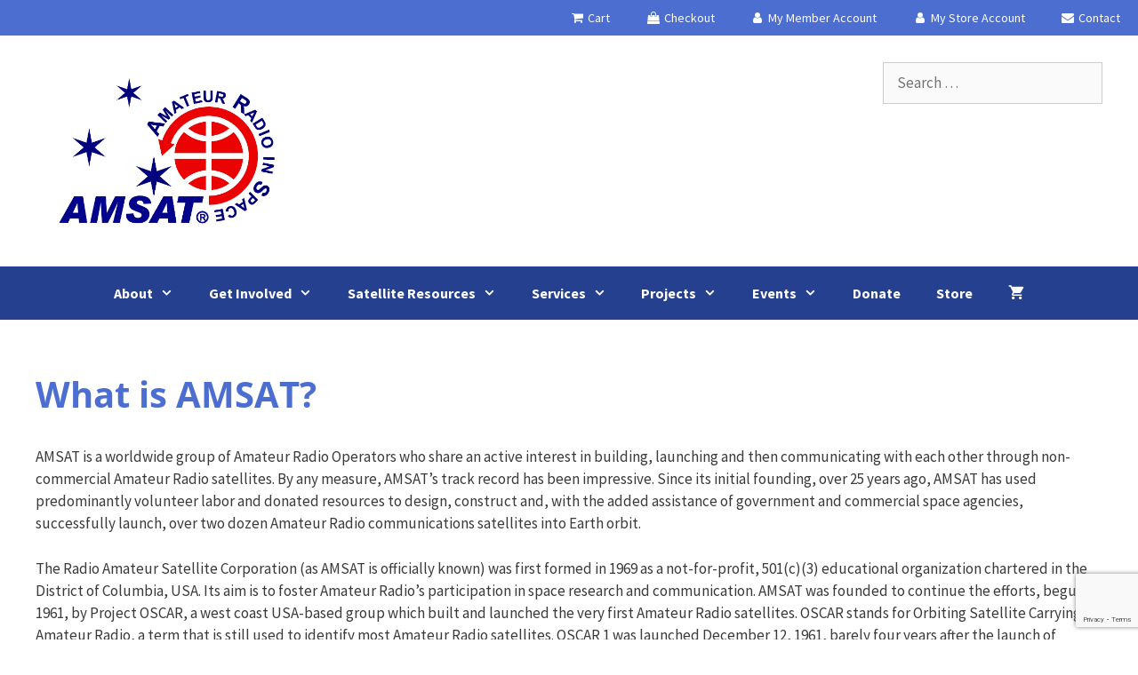

--- FILE ---
content_type: text/html; charset=utf-8
request_url: https://www.google.com/recaptcha/api2/anchor?ar=1&k=6Lek_rgUAAAAAE90fv2EHREQSukrpCsgHNUko5OA&co=aHR0cHM6Ly93d3cuYW1zYXQub3JnOjQ0Mw..&hl=en&v=PoyoqOPhxBO7pBk68S4YbpHZ&size=invisible&anchor-ms=20000&execute-ms=30000&cb=8ij0j7nbs6a7
body_size: 48790
content:
<!DOCTYPE HTML><html dir="ltr" lang="en"><head><meta http-equiv="Content-Type" content="text/html; charset=UTF-8">
<meta http-equiv="X-UA-Compatible" content="IE=edge">
<title>reCAPTCHA</title>
<style type="text/css">
/* cyrillic-ext */
@font-face {
  font-family: 'Roboto';
  font-style: normal;
  font-weight: 400;
  font-stretch: 100%;
  src: url(//fonts.gstatic.com/s/roboto/v48/KFO7CnqEu92Fr1ME7kSn66aGLdTylUAMa3GUBHMdazTgWw.woff2) format('woff2');
  unicode-range: U+0460-052F, U+1C80-1C8A, U+20B4, U+2DE0-2DFF, U+A640-A69F, U+FE2E-FE2F;
}
/* cyrillic */
@font-face {
  font-family: 'Roboto';
  font-style: normal;
  font-weight: 400;
  font-stretch: 100%;
  src: url(//fonts.gstatic.com/s/roboto/v48/KFO7CnqEu92Fr1ME7kSn66aGLdTylUAMa3iUBHMdazTgWw.woff2) format('woff2');
  unicode-range: U+0301, U+0400-045F, U+0490-0491, U+04B0-04B1, U+2116;
}
/* greek-ext */
@font-face {
  font-family: 'Roboto';
  font-style: normal;
  font-weight: 400;
  font-stretch: 100%;
  src: url(//fonts.gstatic.com/s/roboto/v48/KFO7CnqEu92Fr1ME7kSn66aGLdTylUAMa3CUBHMdazTgWw.woff2) format('woff2');
  unicode-range: U+1F00-1FFF;
}
/* greek */
@font-face {
  font-family: 'Roboto';
  font-style: normal;
  font-weight: 400;
  font-stretch: 100%;
  src: url(//fonts.gstatic.com/s/roboto/v48/KFO7CnqEu92Fr1ME7kSn66aGLdTylUAMa3-UBHMdazTgWw.woff2) format('woff2');
  unicode-range: U+0370-0377, U+037A-037F, U+0384-038A, U+038C, U+038E-03A1, U+03A3-03FF;
}
/* math */
@font-face {
  font-family: 'Roboto';
  font-style: normal;
  font-weight: 400;
  font-stretch: 100%;
  src: url(//fonts.gstatic.com/s/roboto/v48/KFO7CnqEu92Fr1ME7kSn66aGLdTylUAMawCUBHMdazTgWw.woff2) format('woff2');
  unicode-range: U+0302-0303, U+0305, U+0307-0308, U+0310, U+0312, U+0315, U+031A, U+0326-0327, U+032C, U+032F-0330, U+0332-0333, U+0338, U+033A, U+0346, U+034D, U+0391-03A1, U+03A3-03A9, U+03B1-03C9, U+03D1, U+03D5-03D6, U+03F0-03F1, U+03F4-03F5, U+2016-2017, U+2034-2038, U+203C, U+2040, U+2043, U+2047, U+2050, U+2057, U+205F, U+2070-2071, U+2074-208E, U+2090-209C, U+20D0-20DC, U+20E1, U+20E5-20EF, U+2100-2112, U+2114-2115, U+2117-2121, U+2123-214F, U+2190, U+2192, U+2194-21AE, U+21B0-21E5, U+21F1-21F2, U+21F4-2211, U+2213-2214, U+2216-22FF, U+2308-230B, U+2310, U+2319, U+231C-2321, U+2336-237A, U+237C, U+2395, U+239B-23B7, U+23D0, U+23DC-23E1, U+2474-2475, U+25AF, U+25B3, U+25B7, U+25BD, U+25C1, U+25CA, U+25CC, U+25FB, U+266D-266F, U+27C0-27FF, U+2900-2AFF, U+2B0E-2B11, U+2B30-2B4C, U+2BFE, U+3030, U+FF5B, U+FF5D, U+1D400-1D7FF, U+1EE00-1EEFF;
}
/* symbols */
@font-face {
  font-family: 'Roboto';
  font-style: normal;
  font-weight: 400;
  font-stretch: 100%;
  src: url(//fonts.gstatic.com/s/roboto/v48/KFO7CnqEu92Fr1ME7kSn66aGLdTylUAMaxKUBHMdazTgWw.woff2) format('woff2');
  unicode-range: U+0001-000C, U+000E-001F, U+007F-009F, U+20DD-20E0, U+20E2-20E4, U+2150-218F, U+2190, U+2192, U+2194-2199, U+21AF, U+21E6-21F0, U+21F3, U+2218-2219, U+2299, U+22C4-22C6, U+2300-243F, U+2440-244A, U+2460-24FF, U+25A0-27BF, U+2800-28FF, U+2921-2922, U+2981, U+29BF, U+29EB, U+2B00-2BFF, U+4DC0-4DFF, U+FFF9-FFFB, U+10140-1018E, U+10190-1019C, U+101A0, U+101D0-101FD, U+102E0-102FB, U+10E60-10E7E, U+1D2C0-1D2D3, U+1D2E0-1D37F, U+1F000-1F0FF, U+1F100-1F1AD, U+1F1E6-1F1FF, U+1F30D-1F30F, U+1F315, U+1F31C, U+1F31E, U+1F320-1F32C, U+1F336, U+1F378, U+1F37D, U+1F382, U+1F393-1F39F, U+1F3A7-1F3A8, U+1F3AC-1F3AF, U+1F3C2, U+1F3C4-1F3C6, U+1F3CA-1F3CE, U+1F3D4-1F3E0, U+1F3ED, U+1F3F1-1F3F3, U+1F3F5-1F3F7, U+1F408, U+1F415, U+1F41F, U+1F426, U+1F43F, U+1F441-1F442, U+1F444, U+1F446-1F449, U+1F44C-1F44E, U+1F453, U+1F46A, U+1F47D, U+1F4A3, U+1F4B0, U+1F4B3, U+1F4B9, U+1F4BB, U+1F4BF, U+1F4C8-1F4CB, U+1F4D6, U+1F4DA, U+1F4DF, U+1F4E3-1F4E6, U+1F4EA-1F4ED, U+1F4F7, U+1F4F9-1F4FB, U+1F4FD-1F4FE, U+1F503, U+1F507-1F50B, U+1F50D, U+1F512-1F513, U+1F53E-1F54A, U+1F54F-1F5FA, U+1F610, U+1F650-1F67F, U+1F687, U+1F68D, U+1F691, U+1F694, U+1F698, U+1F6AD, U+1F6B2, U+1F6B9-1F6BA, U+1F6BC, U+1F6C6-1F6CF, U+1F6D3-1F6D7, U+1F6E0-1F6EA, U+1F6F0-1F6F3, U+1F6F7-1F6FC, U+1F700-1F7FF, U+1F800-1F80B, U+1F810-1F847, U+1F850-1F859, U+1F860-1F887, U+1F890-1F8AD, U+1F8B0-1F8BB, U+1F8C0-1F8C1, U+1F900-1F90B, U+1F93B, U+1F946, U+1F984, U+1F996, U+1F9E9, U+1FA00-1FA6F, U+1FA70-1FA7C, U+1FA80-1FA89, U+1FA8F-1FAC6, U+1FACE-1FADC, U+1FADF-1FAE9, U+1FAF0-1FAF8, U+1FB00-1FBFF;
}
/* vietnamese */
@font-face {
  font-family: 'Roboto';
  font-style: normal;
  font-weight: 400;
  font-stretch: 100%;
  src: url(//fonts.gstatic.com/s/roboto/v48/KFO7CnqEu92Fr1ME7kSn66aGLdTylUAMa3OUBHMdazTgWw.woff2) format('woff2');
  unicode-range: U+0102-0103, U+0110-0111, U+0128-0129, U+0168-0169, U+01A0-01A1, U+01AF-01B0, U+0300-0301, U+0303-0304, U+0308-0309, U+0323, U+0329, U+1EA0-1EF9, U+20AB;
}
/* latin-ext */
@font-face {
  font-family: 'Roboto';
  font-style: normal;
  font-weight: 400;
  font-stretch: 100%;
  src: url(//fonts.gstatic.com/s/roboto/v48/KFO7CnqEu92Fr1ME7kSn66aGLdTylUAMa3KUBHMdazTgWw.woff2) format('woff2');
  unicode-range: U+0100-02BA, U+02BD-02C5, U+02C7-02CC, U+02CE-02D7, U+02DD-02FF, U+0304, U+0308, U+0329, U+1D00-1DBF, U+1E00-1E9F, U+1EF2-1EFF, U+2020, U+20A0-20AB, U+20AD-20C0, U+2113, U+2C60-2C7F, U+A720-A7FF;
}
/* latin */
@font-face {
  font-family: 'Roboto';
  font-style: normal;
  font-weight: 400;
  font-stretch: 100%;
  src: url(//fonts.gstatic.com/s/roboto/v48/KFO7CnqEu92Fr1ME7kSn66aGLdTylUAMa3yUBHMdazQ.woff2) format('woff2');
  unicode-range: U+0000-00FF, U+0131, U+0152-0153, U+02BB-02BC, U+02C6, U+02DA, U+02DC, U+0304, U+0308, U+0329, U+2000-206F, U+20AC, U+2122, U+2191, U+2193, U+2212, U+2215, U+FEFF, U+FFFD;
}
/* cyrillic-ext */
@font-face {
  font-family: 'Roboto';
  font-style: normal;
  font-weight: 500;
  font-stretch: 100%;
  src: url(//fonts.gstatic.com/s/roboto/v48/KFO7CnqEu92Fr1ME7kSn66aGLdTylUAMa3GUBHMdazTgWw.woff2) format('woff2');
  unicode-range: U+0460-052F, U+1C80-1C8A, U+20B4, U+2DE0-2DFF, U+A640-A69F, U+FE2E-FE2F;
}
/* cyrillic */
@font-face {
  font-family: 'Roboto';
  font-style: normal;
  font-weight: 500;
  font-stretch: 100%;
  src: url(//fonts.gstatic.com/s/roboto/v48/KFO7CnqEu92Fr1ME7kSn66aGLdTylUAMa3iUBHMdazTgWw.woff2) format('woff2');
  unicode-range: U+0301, U+0400-045F, U+0490-0491, U+04B0-04B1, U+2116;
}
/* greek-ext */
@font-face {
  font-family: 'Roboto';
  font-style: normal;
  font-weight: 500;
  font-stretch: 100%;
  src: url(//fonts.gstatic.com/s/roboto/v48/KFO7CnqEu92Fr1ME7kSn66aGLdTylUAMa3CUBHMdazTgWw.woff2) format('woff2');
  unicode-range: U+1F00-1FFF;
}
/* greek */
@font-face {
  font-family: 'Roboto';
  font-style: normal;
  font-weight: 500;
  font-stretch: 100%;
  src: url(//fonts.gstatic.com/s/roboto/v48/KFO7CnqEu92Fr1ME7kSn66aGLdTylUAMa3-UBHMdazTgWw.woff2) format('woff2');
  unicode-range: U+0370-0377, U+037A-037F, U+0384-038A, U+038C, U+038E-03A1, U+03A3-03FF;
}
/* math */
@font-face {
  font-family: 'Roboto';
  font-style: normal;
  font-weight: 500;
  font-stretch: 100%;
  src: url(//fonts.gstatic.com/s/roboto/v48/KFO7CnqEu92Fr1ME7kSn66aGLdTylUAMawCUBHMdazTgWw.woff2) format('woff2');
  unicode-range: U+0302-0303, U+0305, U+0307-0308, U+0310, U+0312, U+0315, U+031A, U+0326-0327, U+032C, U+032F-0330, U+0332-0333, U+0338, U+033A, U+0346, U+034D, U+0391-03A1, U+03A3-03A9, U+03B1-03C9, U+03D1, U+03D5-03D6, U+03F0-03F1, U+03F4-03F5, U+2016-2017, U+2034-2038, U+203C, U+2040, U+2043, U+2047, U+2050, U+2057, U+205F, U+2070-2071, U+2074-208E, U+2090-209C, U+20D0-20DC, U+20E1, U+20E5-20EF, U+2100-2112, U+2114-2115, U+2117-2121, U+2123-214F, U+2190, U+2192, U+2194-21AE, U+21B0-21E5, U+21F1-21F2, U+21F4-2211, U+2213-2214, U+2216-22FF, U+2308-230B, U+2310, U+2319, U+231C-2321, U+2336-237A, U+237C, U+2395, U+239B-23B7, U+23D0, U+23DC-23E1, U+2474-2475, U+25AF, U+25B3, U+25B7, U+25BD, U+25C1, U+25CA, U+25CC, U+25FB, U+266D-266F, U+27C0-27FF, U+2900-2AFF, U+2B0E-2B11, U+2B30-2B4C, U+2BFE, U+3030, U+FF5B, U+FF5D, U+1D400-1D7FF, U+1EE00-1EEFF;
}
/* symbols */
@font-face {
  font-family: 'Roboto';
  font-style: normal;
  font-weight: 500;
  font-stretch: 100%;
  src: url(//fonts.gstatic.com/s/roboto/v48/KFO7CnqEu92Fr1ME7kSn66aGLdTylUAMaxKUBHMdazTgWw.woff2) format('woff2');
  unicode-range: U+0001-000C, U+000E-001F, U+007F-009F, U+20DD-20E0, U+20E2-20E4, U+2150-218F, U+2190, U+2192, U+2194-2199, U+21AF, U+21E6-21F0, U+21F3, U+2218-2219, U+2299, U+22C4-22C6, U+2300-243F, U+2440-244A, U+2460-24FF, U+25A0-27BF, U+2800-28FF, U+2921-2922, U+2981, U+29BF, U+29EB, U+2B00-2BFF, U+4DC0-4DFF, U+FFF9-FFFB, U+10140-1018E, U+10190-1019C, U+101A0, U+101D0-101FD, U+102E0-102FB, U+10E60-10E7E, U+1D2C0-1D2D3, U+1D2E0-1D37F, U+1F000-1F0FF, U+1F100-1F1AD, U+1F1E6-1F1FF, U+1F30D-1F30F, U+1F315, U+1F31C, U+1F31E, U+1F320-1F32C, U+1F336, U+1F378, U+1F37D, U+1F382, U+1F393-1F39F, U+1F3A7-1F3A8, U+1F3AC-1F3AF, U+1F3C2, U+1F3C4-1F3C6, U+1F3CA-1F3CE, U+1F3D4-1F3E0, U+1F3ED, U+1F3F1-1F3F3, U+1F3F5-1F3F7, U+1F408, U+1F415, U+1F41F, U+1F426, U+1F43F, U+1F441-1F442, U+1F444, U+1F446-1F449, U+1F44C-1F44E, U+1F453, U+1F46A, U+1F47D, U+1F4A3, U+1F4B0, U+1F4B3, U+1F4B9, U+1F4BB, U+1F4BF, U+1F4C8-1F4CB, U+1F4D6, U+1F4DA, U+1F4DF, U+1F4E3-1F4E6, U+1F4EA-1F4ED, U+1F4F7, U+1F4F9-1F4FB, U+1F4FD-1F4FE, U+1F503, U+1F507-1F50B, U+1F50D, U+1F512-1F513, U+1F53E-1F54A, U+1F54F-1F5FA, U+1F610, U+1F650-1F67F, U+1F687, U+1F68D, U+1F691, U+1F694, U+1F698, U+1F6AD, U+1F6B2, U+1F6B9-1F6BA, U+1F6BC, U+1F6C6-1F6CF, U+1F6D3-1F6D7, U+1F6E0-1F6EA, U+1F6F0-1F6F3, U+1F6F7-1F6FC, U+1F700-1F7FF, U+1F800-1F80B, U+1F810-1F847, U+1F850-1F859, U+1F860-1F887, U+1F890-1F8AD, U+1F8B0-1F8BB, U+1F8C0-1F8C1, U+1F900-1F90B, U+1F93B, U+1F946, U+1F984, U+1F996, U+1F9E9, U+1FA00-1FA6F, U+1FA70-1FA7C, U+1FA80-1FA89, U+1FA8F-1FAC6, U+1FACE-1FADC, U+1FADF-1FAE9, U+1FAF0-1FAF8, U+1FB00-1FBFF;
}
/* vietnamese */
@font-face {
  font-family: 'Roboto';
  font-style: normal;
  font-weight: 500;
  font-stretch: 100%;
  src: url(//fonts.gstatic.com/s/roboto/v48/KFO7CnqEu92Fr1ME7kSn66aGLdTylUAMa3OUBHMdazTgWw.woff2) format('woff2');
  unicode-range: U+0102-0103, U+0110-0111, U+0128-0129, U+0168-0169, U+01A0-01A1, U+01AF-01B0, U+0300-0301, U+0303-0304, U+0308-0309, U+0323, U+0329, U+1EA0-1EF9, U+20AB;
}
/* latin-ext */
@font-face {
  font-family: 'Roboto';
  font-style: normal;
  font-weight: 500;
  font-stretch: 100%;
  src: url(//fonts.gstatic.com/s/roboto/v48/KFO7CnqEu92Fr1ME7kSn66aGLdTylUAMa3KUBHMdazTgWw.woff2) format('woff2');
  unicode-range: U+0100-02BA, U+02BD-02C5, U+02C7-02CC, U+02CE-02D7, U+02DD-02FF, U+0304, U+0308, U+0329, U+1D00-1DBF, U+1E00-1E9F, U+1EF2-1EFF, U+2020, U+20A0-20AB, U+20AD-20C0, U+2113, U+2C60-2C7F, U+A720-A7FF;
}
/* latin */
@font-face {
  font-family: 'Roboto';
  font-style: normal;
  font-weight: 500;
  font-stretch: 100%;
  src: url(//fonts.gstatic.com/s/roboto/v48/KFO7CnqEu92Fr1ME7kSn66aGLdTylUAMa3yUBHMdazQ.woff2) format('woff2');
  unicode-range: U+0000-00FF, U+0131, U+0152-0153, U+02BB-02BC, U+02C6, U+02DA, U+02DC, U+0304, U+0308, U+0329, U+2000-206F, U+20AC, U+2122, U+2191, U+2193, U+2212, U+2215, U+FEFF, U+FFFD;
}
/* cyrillic-ext */
@font-face {
  font-family: 'Roboto';
  font-style: normal;
  font-weight: 900;
  font-stretch: 100%;
  src: url(//fonts.gstatic.com/s/roboto/v48/KFO7CnqEu92Fr1ME7kSn66aGLdTylUAMa3GUBHMdazTgWw.woff2) format('woff2');
  unicode-range: U+0460-052F, U+1C80-1C8A, U+20B4, U+2DE0-2DFF, U+A640-A69F, U+FE2E-FE2F;
}
/* cyrillic */
@font-face {
  font-family: 'Roboto';
  font-style: normal;
  font-weight: 900;
  font-stretch: 100%;
  src: url(//fonts.gstatic.com/s/roboto/v48/KFO7CnqEu92Fr1ME7kSn66aGLdTylUAMa3iUBHMdazTgWw.woff2) format('woff2');
  unicode-range: U+0301, U+0400-045F, U+0490-0491, U+04B0-04B1, U+2116;
}
/* greek-ext */
@font-face {
  font-family: 'Roboto';
  font-style: normal;
  font-weight: 900;
  font-stretch: 100%;
  src: url(//fonts.gstatic.com/s/roboto/v48/KFO7CnqEu92Fr1ME7kSn66aGLdTylUAMa3CUBHMdazTgWw.woff2) format('woff2');
  unicode-range: U+1F00-1FFF;
}
/* greek */
@font-face {
  font-family: 'Roboto';
  font-style: normal;
  font-weight: 900;
  font-stretch: 100%;
  src: url(//fonts.gstatic.com/s/roboto/v48/KFO7CnqEu92Fr1ME7kSn66aGLdTylUAMa3-UBHMdazTgWw.woff2) format('woff2');
  unicode-range: U+0370-0377, U+037A-037F, U+0384-038A, U+038C, U+038E-03A1, U+03A3-03FF;
}
/* math */
@font-face {
  font-family: 'Roboto';
  font-style: normal;
  font-weight: 900;
  font-stretch: 100%;
  src: url(//fonts.gstatic.com/s/roboto/v48/KFO7CnqEu92Fr1ME7kSn66aGLdTylUAMawCUBHMdazTgWw.woff2) format('woff2');
  unicode-range: U+0302-0303, U+0305, U+0307-0308, U+0310, U+0312, U+0315, U+031A, U+0326-0327, U+032C, U+032F-0330, U+0332-0333, U+0338, U+033A, U+0346, U+034D, U+0391-03A1, U+03A3-03A9, U+03B1-03C9, U+03D1, U+03D5-03D6, U+03F0-03F1, U+03F4-03F5, U+2016-2017, U+2034-2038, U+203C, U+2040, U+2043, U+2047, U+2050, U+2057, U+205F, U+2070-2071, U+2074-208E, U+2090-209C, U+20D0-20DC, U+20E1, U+20E5-20EF, U+2100-2112, U+2114-2115, U+2117-2121, U+2123-214F, U+2190, U+2192, U+2194-21AE, U+21B0-21E5, U+21F1-21F2, U+21F4-2211, U+2213-2214, U+2216-22FF, U+2308-230B, U+2310, U+2319, U+231C-2321, U+2336-237A, U+237C, U+2395, U+239B-23B7, U+23D0, U+23DC-23E1, U+2474-2475, U+25AF, U+25B3, U+25B7, U+25BD, U+25C1, U+25CA, U+25CC, U+25FB, U+266D-266F, U+27C0-27FF, U+2900-2AFF, U+2B0E-2B11, U+2B30-2B4C, U+2BFE, U+3030, U+FF5B, U+FF5D, U+1D400-1D7FF, U+1EE00-1EEFF;
}
/* symbols */
@font-face {
  font-family: 'Roboto';
  font-style: normal;
  font-weight: 900;
  font-stretch: 100%;
  src: url(//fonts.gstatic.com/s/roboto/v48/KFO7CnqEu92Fr1ME7kSn66aGLdTylUAMaxKUBHMdazTgWw.woff2) format('woff2');
  unicode-range: U+0001-000C, U+000E-001F, U+007F-009F, U+20DD-20E0, U+20E2-20E4, U+2150-218F, U+2190, U+2192, U+2194-2199, U+21AF, U+21E6-21F0, U+21F3, U+2218-2219, U+2299, U+22C4-22C6, U+2300-243F, U+2440-244A, U+2460-24FF, U+25A0-27BF, U+2800-28FF, U+2921-2922, U+2981, U+29BF, U+29EB, U+2B00-2BFF, U+4DC0-4DFF, U+FFF9-FFFB, U+10140-1018E, U+10190-1019C, U+101A0, U+101D0-101FD, U+102E0-102FB, U+10E60-10E7E, U+1D2C0-1D2D3, U+1D2E0-1D37F, U+1F000-1F0FF, U+1F100-1F1AD, U+1F1E6-1F1FF, U+1F30D-1F30F, U+1F315, U+1F31C, U+1F31E, U+1F320-1F32C, U+1F336, U+1F378, U+1F37D, U+1F382, U+1F393-1F39F, U+1F3A7-1F3A8, U+1F3AC-1F3AF, U+1F3C2, U+1F3C4-1F3C6, U+1F3CA-1F3CE, U+1F3D4-1F3E0, U+1F3ED, U+1F3F1-1F3F3, U+1F3F5-1F3F7, U+1F408, U+1F415, U+1F41F, U+1F426, U+1F43F, U+1F441-1F442, U+1F444, U+1F446-1F449, U+1F44C-1F44E, U+1F453, U+1F46A, U+1F47D, U+1F4A3, U+1F4B0, U+1F4B3, U+1F4B9, U+1F4BB, U+1F4BF, U+1F4C8-1F4CB, U+1F4D6, U+1F4DA, U+1F4DF, U+1F4E3-1F4E6, U+1F4EA-1F4ED, U+1F4F7, U+1F4F9-1F4FB, U+1F4FD-1F4FE, U+1F503, U+1F507-1F50B, U+1F50D, U+1F512-1F513, U+1F53E-1F54A, U+1F54F-1F5FA, U+1F610, U+1F650-1F67F, U+1F687, U+1F68D, U+1F691, U+1F694, U+1F698, U+1F6AD, U+1F6B2, U+1F6B9-1F6BA, U+1F6BC, U+1F6C6-1F6CF, U+1F6D3-1F6D7, U+1F6E0-1F6EA, U+1F6F0-1F6F3, U+1F6F7-1F6FC, U+1F700-1F7FF, U+1F800-1F80B, U+1F810-1F847, U+1F850-1F859, U+1F860-1F887, U+1F890-1F8AD, U+1F8B0-1F8BB, U+1F8C0-1F8C1, U+1F900-1F90B, U+1F93B, U+1F946, U+1F984, U+1F996, U+1F9E9, U+1FA00-1FA6F, U+1FA70-1FA7C, U+1FA80-1FA89, U+1FA8F-1FAC6, U+1FACE-1FADC, U+1FADF-1FAE9, U+1FAF0-1FAF8, U+1FB00-1FBFF;
}
/* vietnamese */
@font-face {
  font-family: 'Roboto';
  font-style: normal;
  font-weight: 900;
  font-stretch: 100%;
  src: url(//fonts.gstatic.com/s/roboto/v48/KFO7CnqEu92Fr1ME7kSn66aGLdTylUAMa3OUBHMdazTgWw.woff2) format('woff2');
  unicode-range: U+0102-0103, U+0110-0111, U+0128-0129, U+0168-0169, U+01A0-01A1, U+01AF-01B0, U+0300-0301, U+0303-0304, U+0308-0309, U+0323, U+0329, U+1EA0-1EF9, U+20AB;
}
/* latin-ext */
@font-face {
  font-family: 'Roboto';
  font-style: normal;
  font-weight: 900;
  font-stretch: 100%;
  src: url(//fonts.gstatic.com/s/roboto/v48/KFO7CnqEu92Fr1ME7kSn66aGLdTylUAMa3KUBHMdazTgWw.woff2) format('woff2');
  unicode-range: U+0100-02BA, U+02BD-02C5, U+02C7-02CC, U+02CE-02D7, U+02DD-02FF, U+0304, U+0308, U+0329, U+1D00-1DBF, U+1E00-1E9F, U+1EF2-1EFF, U+2020, U+20A0-20AB, U+20AD-20C0, U+2113, U+2C60-2C7F, U+A720-A7FF;
}
/* latin */
@font-face {
  font-family: 'Roboto';
  font-style: normal;
  font-weight: 900;
  font-stretch: 100%;
  src: url(//fonts.gstatic.com/s/roboto/v48/KFO7CnqEu92Fr1ME7kSn66aGLdTylUAMa3yUBHMdazQ.woff2) format('woff2');
  unicode-range: U+0000-00FF, U+0131, U+0152-0153, U+02BB-02BC, U+02C6, U+02DA, U+02DC, U+0304, U+0308, U+0329, U+2000-206F, U+20AC, U+2122, U+2191, U+2193, U+2212, U+2215, U+FEFF, U+FFFD;
}

</style>
<link rel="stylesheet" type="text/css" href="https://www.gstatic.com/recaptcha/releases/PoyoqOPhxBO7pBk68S4YbpHZ/styles__ltr.css">
<script nonce="SVdntj5QWO4bY4EcXuRm3A" type="text/javascript">window['__recaptcha_api'] = 'https://www.google.com/recaptcha/api2/';</script>
<script type="text/javascript" src="https://www.gstatic.com/recaptcha/releases/PoyoqOPhxBO7pBk68S4YbpHZ/recaptcha__en.js" nonce="SVdntj5QWO4bY4EcXuRm3A">
      
    </script></head>
<body><div id="rc-anchor-alert" class="rc-anchor-alert"></div>
<input type="hidden" id="recaptcha-token" value="[base64]">
<script type="text/javascript" nonce="SVdntj5QWO4bY4EcXuRm3A">
      recaptcha.anchor.Main.init("[\x22ainput\x22,[\x22bgdata\x22,\x22\x22,\[base64]/[base64]/[base64]/ZyhXLGgpOnEoW04sMjEsbF0sVywwKSxoKSxmYWxzZSxmYWxzZSl9Y2F0Y2goayl7RygzNTgsVyk/[base64]/[base64]/[base64]/[base64]/[base64]/[base64]/[base64]/bmV3IEJbT10oRFswXSk6dz09Mj9uZXcgQltPXShEWzBdLERbMV0pOnc9PTM/bmV3IEJbT10oRFswXSxEWzFdLERbMl0pOnc9PTQ/[base64]/[base64]/[base64]/[base64]/[base64]\\u003d\x22,\[base64]\\u003d\\u003d\x22,\x22Zgliw6ZELmHCm8OoFcOHwqzDo8KMw5/Doy4Cw5vCs8KAwpILw6jCrBLCm8OIwqfCusKDwqcsMSXCsGZIasOuZ8KgaMKCGcOeXsO7w6F6EAXDh8KsbMOWYjt3A8Kcw5wLw63ChsKgwqcww6vDs8O7w7/Dpk1sQx9aVDxxAS7Dl8Oxw4rCrcO8UAZEABTCtMKGKldpw75ZfFhYw7QXaS9YDMKHw7/CojIzaMOmU8OLY8K2w6Fbw7PDrS1Qw5vDpsOFccKWFcKwCcO/wpwDbyDCk2rCkMKnVMOvOxvDlUQ6NC1Iwr4ww6TDtcKpw7tzU8OQwqhzw63CihZFwq/DkDTDt8OZMx1LwqtSEU5Dw7LCk2vDo8K6OcKfcRc3dMO1wofCgwrCicKuRMKFwpDCukzDrmgYMsKiBn7Cl8Kgwr4QwrLDrFLDok90w4l5biTDtcKNHsOzw7/[base64]/DmcOLw6IfcxLCkWHChk4Hwq9FZcKZB8K3P17Dv8KewrgawqZFTlXCo3rCmcK8GzdSAQwoAE3ClMKywqQ5w5rCnsKDwpwgOTczP2UsY8O1KcOSw515UsKww7kYwpFhw7nDiTjDqgrCgsKHR30sw6LChTdYw6/DnsKDw5www5VBGMKiwog3BsK/[base64]/wpcRamRhw6MAwq7CqMOnw61zB8KWYMODDMKTA1fChW3DuwMtw6vCjMOzbiwuQmrDiBIgL2XCgMKYT2TDsDnDlVHCqGoNw6BwbD/CrsOpWcKNw7fCtMK1w5XCq3U/JMKUbSHDocKZw7XCjyHCjhDClsOyQcOtVcKNw4Nxwr/[base64]/[base64]/[base64]/CtjZpw69rZ8KVbB5xKcKQwqbDjMOBw4/[base64]/[base64]/DqcO9dkEqwpfCkMKLFcOrU07CrMOBw4PDp8Kgw6fDh3pgw59SQw9Pw6tKVlUWTXvDrcOFPGTComvDlUvDqcOBHxTCucK4Nx7Col3CuX5gGsOFwo/[base64]/DuHdtw60xakTCpT5Jw43Dgl3DsjfDqsOsbg/[base64]/w6UOd0rCg8KTbBUuwoZHw4HCtMKrw6TDs8OtZ8K6w4N6YSHCmMO9VsKqQMOndcO1wpLCkwDCosKgw4PCrnxPMBUkw753SQvCisK4DnJwNn5bwrVaw7HClcO0CQPCg8OoMDnDpcKcw6PDm1rCjMKYb8KHbMKUw7ROw44Fw4HDtgLCuG/[base64]/Dtk04SsKBw6gDw6R1acK2wr8sP8KSw63CpmYLAzbDswQWSGsrw5LCoWfDmcKFw4DDp1ZAF8KFRSrCkVbDrCTDpCvDg0bDpcKMw7XCjwxAwoAzGsOfwrvCgmzCn8OmXMOlw6PDtQoAZgjDo8OKwrTDgW0rLHbDlcKLd8KYw51twp/DqMKDUFfCr07DhgfCg8KcwrzDpFBHCcOMPsOIIMKfwpN+w4HDmAjDr8K/w4s9BsKvZ8KYUMKdRMOgw79fw6REwol1UMORwrDDisKGw58JwoHDk8OAw41Rwrg3wrssw6zDhFpJw45Aw7/DoMKKw4bCqT7CsE3Dvw/Dk0DDocOowp/DjMKTwowdJRQLXlVQFinCnkLCs8Ocw5XDmcK8WMKFw4tkFyvCsEpxUB/CnA1tWMOlbsK0LS/Dj3zDqQLDhEfDgRbDvcOaI3ssw4DDhMOTfHrCkcKANsOgwq1aw6fDt8OQw47DtsOJw5nDrcOQLsK4bljDi8KfXFYTw5HDjz/Cu8KSCMKhwohYwo3CrsOOw7ciwrTDllMWJMOcw6oRFQIJXX1OWXE3UcORw49DKwTDo1rDrAw9HG3ChcO8w51RQUV1wpEpW0c/DTt9w65Wwo0JwpYowpDCly/DhEfCmSnChQTCr3wmCm4dIknDpQx0QcKrwqHDiVPDmMK8YMOfEcOnw6rDk8KaOMKMw6hKwrbDkA/DpMKoVzpREGQDwqkECwISw5wJwrp/MsKlOMOpwpQQC2fCownDqH/CvMOCw4tVcRpEwo/DoMK2NcO2P8OJwo7CncK7UVRQMRrCvnrCrcKOQ8OAW8KZBFXCjMKASsOyTsKxCcO/w4DDqCTDon4gZsObwqLCjxjDqTgLwqnDvsK7w7/Ct8K7C2fCmcKPwoUjw5LCq8OKw6zDt0fDsMK8wrzDoBrDscK0w6bDtVLCm8OqSVfCpMOJwrzCsSTCgQ3DqR9ww7BjL8KNLcKywq/DmzvClcO6wqoKacKrw6HCrsK8cDs9wojDvC7Dq8KwwqwqwqlCBcOAD8KPAcOQPSYawoomPMKZwq7CqnTCtzBVwrfCs8KOHMO0w4cKS8KieCcQw6N9woM+R8KPAsK0SMOHQ0tywrzClsOWFl8/SVV2Pm5fa3fCllwlFsOATsOywpfDrcK2STJAeMOrOhgAdsOIw4DDlggXwq1LUknCpWtfLFzDnsOUw4DDqsK+AwvCp29cPT3Ch3jDhsKNGV7Cg1EKwqPCmsKYw4/DoSXDlBMtw4XCm8OzwooTw4TCqMKnUcOFCMKBw6rCtsOHPW8ULE3DnMOyNcOuwpotMsKuKGjDt8O/BsKpcRfDiWTCu8Osw7jCvkjCtcKoJ8OQw5DCjxkdJR/CthIowr3CtsKpWsOYV8KxMcKzw4TCvSrDlMOFw73Cn8KjOTdlw5XDnsKWwqjCkikkbcOGw5TCl0txwqPDl8KGw4zDgcOPwoPDsMOlMMOBwoXCqk3DqmLDlgIrwopgw5PCnR1zwrvDscOQw57DqSZlJRlCOcOkTcK/a8OMcMKeTC9Wwoltwo8iwpB8Ng/[base64]/GmEEwoU3FBvCs1/Dq8O0UMKswojDkR3Dp8Olw5NCw74Rwphowrtlw6/CkwFmw4MNcC17wpvCtcKRw73CoMO/wqPDkMKGw5MdQ04aY8Kzw6IvcEFeDBp4alrCjcKdw5YGUcKdwpwAMsKwcXLCvybDiMKqwr3DgngJw5fCvBVUP8KWw4/DglQtAcKceXLDtsKjw4XDqMKiPcOnUMOpwqLCujzDgQ55GRvDkMKbBcKGwrvCiE7Di8O9w5hkw67CqWrCjVDCpsOfSMOcw60QVsOWwpTDrsOow5AbwobDtnTDsCJkV3kRPn1ZScOTa2fCiWTCsMKQwrnDgcO3w4UUw6/CsSk0wq5Gw6fCnMKfbyU0GcKyYsO7QcOdwqTDiMOBw6fCt27DiQlbQMOzD8OkaMKeFMKvw4bDmmoLw6jCq2Ijwq1mw7YYw7HDrMKlwpjDr0vCrm/DssOdKi3DpC7CnMOQF0Igw49Zw7jDuMOfw6J/GyXCi8OIHFFTDV0hCcOQwq1Kwo5/KTxww7VBwo3CjMOhw4HDlMOywqBlZ8Kvw4lfw7PDiMORw6BnacKrRwrDtMORwpBLCMK8w67CmMO4XcKYw6xUw5RJwqdVwoLCnMKYwr8ZwpfCqGfDqRstwrHDvR7CrywlC27CqFLClsOSw7zDsyjCscKpw43CtX3DqMOmZMKSw4LCmMOtIj0/wozCvMOpGlzDnlNdw7bDtCo5w7MUdHXCqRAgwrNNJR/[base64]/[base64]/[base64]/CnQjCp1EFw7tVf8Kdw4Anwppaw7khF8Kkw4jCuMKmw4dbdR7DncOoAi8pKcK+esOqByrDrsOBCcKMLS5wXcKPRn3Cu8O9w5LDhcK0NyvDmsKqwpbDkMKtKyA6wqzDuXPCsEQKw6osKMKow78/wpIEdsOWwonClCrDkwcFwqnClMKIAA7DuMO2wo8EPcKyXh/Ck07DjcOUwp/Dmx7CqMK7ciTDpTLDoClMYcOVw6sLw61nwq0LwpsgwoV/RCNaOnMQbMKGw5jCjcKRQ2LDo2jCqcKowoJXwr/CicK+LRjCv2diJ8OHI8O2Pz7DrikLJsKwJBjDrhTDv2g2w599RFPCsh5uw5RqXT/Cr0LDk8K8dEjDllzDtE7DrcOjPw8IDGBmwqFwwpFow61XVVBuwrzChsOqw7vDth5IwrF6wq7Cg8Opwq4qwoDDpcOZWSYKwpxkNy56wpbCokxISsKgwoLCvlpuVG/CpBNpwpvDmB98wq/[base64]/DlcO6w6jCmxfCg1LCoMKIw5Iew786wo9ED0kyw6DDnsK2w5Zuwr7DisKKYcOrwohuJcOUw6dXCXTCtVcmw7ZHwo0Sw5U/w4rCgcO9OknCp23DuE7CnT3DhMKnwqHClsOXdMOge8OObU5Iw65Xw7XCkknDt8OBLMOaw6lDw4zDgCd0NDrDuTrCvD13wqnDjylnHx/Dk8Klewxlw4NRScKpPF/CoD5TOcOgwoxaw5TDgsOAYxnDtsK7wpQpDcOAcVvDjhtYwrx2w4YbJWcDwozDssOWw74fMm1HEB/DlMKpIMKQQ8O6w4pHO3ojw5M+wqvCi0EIwrfDpcOjc8KLPMKqM8OaWQXCiDd1AnTDssKKwoJrBcOCw73DqcKkdkXClz7Cl8OfDsKiwoUQwp/CrsOWwqTDnsKKJcOiw6jCplw8U8OfworCq8OWKQ/DkUg+QMKdDERRw6XCkMOgXmDDpFBjc8OCwqI3TEd0ZiTDiMK5wqt1ccO/JWXCq33Di8OMw54ew5EywrTCvE/DhVVvwr/DqsKzwqdpC8KMUMOwHCbCs8KCD1QTwqFPI0hiek7CmcKYwpImd0tjO8KowqfCrHHDiMK4w49Uw7t/wqjDpsKiA0E1f8OLDBHCpT3DssOuw7J+Hn7Cs8K7b17DvcOrw4oLw6hVwqN5AlXDmsOUMMK1d8KQelZ3w6/DqXBXDRfCk3w7KcOwCR4pwpfCsMKdQlrDq8OaZMOZw63CtcKbMcOfwrhjwo3DtcOgcMOUw5jDiMOPccK/EnbCqBPCoRg/U8KOw5/[base64]/YAgbS8K4AEljNMKpwo5RwqnCohDDmnbDnGzDr8K0wpPCrjjDncKNwozDqUzDhcOYw6XCgyUaw48gw61kwpYte3cuLMKJw64mwqXDiMOhw6/DhsKtYGjChsKWaB0UY8K0a8O0AMK8w5V4NMKNwrM9UBvDpcKywp/CgCt8wpLDo2rDplvCvB47DUBNwpzCnXnCg8KeXcOLwp4PHsKEFcO9w4fCmQ9BU20tJsOlw6kZwpc5wqhzw6jDlADDv8OCw6Axw57CnUYWwolDW8OgAm3ChcKbw6TDgQrDuMKhwpfCtx5jwr1nwpBPwot1w6hbPcOfBWTDiEjCvcOBFn/CscOvwpbCqsOxMyFew7vDlTIWWG3DvTrDrXIlwrc0wqrCjMOBWjFYwoMjWMKkIhDDhUpJW8Krwo/DtnDCssKDwpkZej/CqUEoGHbCsX89w4DCmEp7w5TCjMKjc0PCs8OVw5HDiBdCEDkZw4BmNXjCun01wojDt8KmwobDlkvClcOeMGbCmVXDhgphJ1sOw4gXHMOBCsK/wpTDghPDnjDDiBt9KV0yw6B9GsOzwo8ww5IGQkhbA8OQfWvCi8OORH8NwovDnmPCkVzCmW3ChkpmX2ENw6B6w4bDh3zDuW7DusOtwo0TwpLCihwxJwhEwqvDvWcuImZpWhfDg8Oew58/[base64]/[base64]/[base64]/Cgw3Dh8KhGcOsUUVHY1wXwofChiRAw6PDucKIYsOpwprDvUJjw4B9I8KjwqQiAzRCL3bCpWbCvW10BsONw5t8UcOSwrE0fgDCrncHw6DDncKKAMKtEcKVIcKpwp/DmsK4w59Dw4MTTcOHK27DvxI3wqDCvDPCtlM1w4EJPMOWwpJgwrTDvsOJwqMZYwAXw7vCiMOTb27Cq8OXQMODw5wNw5IIJ8OyHsK/BMKOw6Q0UsOWETnCoGAaYnZ0w4LDg0YBwr7DmcKcR8KPb8OdwpTDocK8F1vDj8OHKHsow7nCkMOeNcKfBUvDjcOVfR7CusObwqA5w5dxwrfDjMOVblhXKMO6VgHCtHVdKMKbNj7Dt8KPw6ZESzPCp1nCvyXCoxDDq202w65XwpbCq37Ck1FaaMO/ICYdw5XDt8KSb2rDhRfCvcOxwqMFwr1Owq9aWTPCgBzCrMOSw6JYwrsvdH8Aw7dBZsOtRcKqasOkwokzwobDrSBjw5DClcKwGwXCpcKuwqdKwprCqMOmLsOsZgTCu3zDvCzCjmrCvAPDs15gwqsMwq3Dl8O4w4ECwqAjGcOsDClQw4/CtcOtw5nDnDFKwoQ1wpnCtMOqw6F2dB/[base64]/DqnYoJR9tTjTDlsOvTMOOIH/[base64]/DjSI6RcO/AW87DDhFw4gQAsOQwrTDlhAfIllMUsOrwr8kw5tBwq/CkcKOw45bZcOzVsOwIzPDlcO2w5RRXcKfEVtCWsOyc3HDshwMw4AAKcKsQsO0wrAJRi8YcsKsKjbDjycjVQ/Ch3vCvmVIDMOtwqbCu8K9e39twokpw6Z4w799HRYtwqBtwobCnC3CncKNIU9tMsOhOz10w5AvZHQvJQ4kQTMtL8K/b8OoZMOHBAXDpTzDrnIawqUNVyscwrHDsMKDw6vDusKbQVvDnDF5wrdKw6JPXMKEUFfDk1EsT8OLCMKBw6/DisK+TGthZsOdKmFUw4/Cln8fP0B5Rk1WT2IcU8KbX8Kmwq0oM8OiKMONCsO0X8OrEcODZMKENcOGwrEnwpgZUcOnw4Vcblw1MmdXHsKzWDdvLVt6woHDksOnw4Bnw5Fkw7MwwpZKGwdgLnHDocKxw5UTZ0zDqcOke8KAw6LDlsORWsKibBnDlkvClgIqw6vCssOCag/CpMOkf8K6wqYGw7TCsAc8wrdIBkkRwrzDjn/CsMKDM8KBw5bCmcOtw4HCrFnDpcKyU8K0wphmwqvDlsKjw6nChsKKQ8KDXWpdYsOqLSzDt0vCosO6LMKNwo/DiMObZlw9w5DCicOQw7UzwqTClDPDi8Kow4XDmsOgwofCscOew48cIwl/Lw/DnWcHw7QOwq8GOX5EYg/DmMKEwo3Cv3XDqsKrbCfCu0XCuMKuIsOVF0TChcKaBsObwqZyFHNFCcKhwrF6w5vCgBtyw7zCnsKCNsKWwokww4IFJ8O6BxvCjsOgL8KLIQNvwpXCpMOsKcK9w7kKwopoLBdcw6bDrR8KM8KlCcKhbF8hw4EVw4fDjcOuP8O/w6FpFcOQBcK8awN/wrzCpMKfJ8KEF8K6bcOQSMKNY8KGAUovK8KawqshwqbCh8K+w4pTIBPChMO/w6nCjTt/[base64]/[base64]/DhMOQL3LCgCUoPCDDkz5yw6I6woTDvl4jDlLCqGofOMKIY2Ffw5l2Nh5hwqPCiMKOL0tEwolVwoQIw4IQJMOPc8Omw5vCpMKlwrfCqMOZw5lFw5zCgj1Nw7rDknjCgcOUIz/CqTXDl8O1aMKxFicbwpdXw7B5ek/[base64]/ZzvDpnnCocOWw4EHwrtCw5knwo0zajVeAcKVIMKGw58lP07DkQPDssOndCASIsKxP3ZUw4kNwqrDlcOow6HDicKuLcKLU8KJSGjCnsO1IsKIw5PDnsOEI8O/wpPCoXTDgUfDvSzDohQNBcK9QcOzdj3DhsK1HV8Hw6HCqD/ClnwHwobDoMKhw4sswq/CusOWQsKQNsK2ecOCw7kJOyLCgVNiZhzCnMKndSc0LsKxwrxAwqYVTcOYw5pxw794w6JUV8OWDcKnwrlJajVGw7pqwoPCq8OXWMO9TT/CscOLw79fwqXDj8Kdf8Oww5bDg8OAwpInw5bChcOTA23DhHc2w6nDq8OiemBBd8OBI2vDgMKAwqpSw6zDkcOXwpgvw6fDoy5NwrJ3woQ+w6gSRiDDin/CqUTDl1rCgcKFN3/DrWVnWMKoajzCqMOcw4I6Aj9FIlJFH8KXw7XCv8OMbW7DjxlMEnczVkTCnxtUUhg3bBsqbsOXAEvDv8K0KMKFwr3CjsKAQnV9eyjCnsKbc8KGwq/CtVvDnmnCpsOawobCkgluLsKhwrjCgiPCkknCjsKTwpTCmcKZc2YoJk7DvgYwYDEHJcObwpTDqFRTWBVNYzvDvsKhFcORP8KFNMKrfMOIwpFLaS7DqcOYK2LDk8Ktw4YkFcONw6hcwpHChDRcwpzCtBYFBsOpLcOVQsOAGV/DqHPDqXp+wq/DojTCrV8xRALDq8KrLMO/WynDuW1RH8KgwrtPBAbCtR91w5VDw6HCmMOxwqp4QHrCthzCoRU/w4nDkQM9wr7DhHNcwo/ClV5Kw4bCmy4gwqYIw4cowow5w7N1w4IRL8KCwrLDgVbCo8KiYMKoZ8KHwrPDkAx7U3I2WMKdw4HCvcOXB8KTwpRswoQvNANDwqfCq10dw7LCkAZFw63CvkBRw70/[base64]/CuScrTMOPRFJiw77CqFrDjMOlBUzDkH5HwosTwrLClsK8w4LCnMKlZXnCnAvCpMKSw6zCucO9esOWw5sXwq7CqcKiL0wtQjweVsK0wqXCm0jDtlvCrhkEwoI+wqDCucOlCcK1XA7DtwsSYMO8w5TCuG9zFUkHw5PCpSt5w5x+VGLDoUHCrn4FJcKXw4/Dh8KEw5k3G1zDscOPwoPCosOXDcOKYcOyf8Kgw4bDr1nDrB/DqMO/DcOfNTnCsA9GP8OXwrA2HsO4w7QLE8Ktw699wq1PH8OwwpbCosOeCBZww7zDpsK8XAfDu2rDv8OuEB/DhhRmKXVVw43Cg1nDuBjDqCkre3TDphbCsBtEQj4MwrfDmcKFWh3DtH5ySxRwbMK/[base64]/DkmXDkQLClU3CnSldHMKMIMOzw6haw515wqBUPwHCt8KldC/DpcKSccK8w61hw6N/KcOVw57DtMO2wqzDkhPDocKBw4nDu8KYUmLDslgzcMKJwrXDhMK2wrhXNBo1CxzCsWNOwpDClmQHw7LCqMOJw5rClMOawqfDi07CrcOjwqXDhHzCkEXCjsKKFVZZwr09QGrCu8K/wpbCvkbDp3bDu8O5Gw1Cwr8Nw7EwQH4DWlwfWQx2CsKpKMOdC8KQwoTCpHLDgcOVw7FVWh1sLmTCl2g6wrnCrsOrw5/[base64]/w5gMw6JkBcO8w4ouXHwgez1Uw4gwUzPDkzojw6zDo8KFcF00cMKZBcK9CCZLwrbCgXwlSjFFHcKQwrvDkCgpw6hbw5F6PWTDlgvCuMK7LMO9wqnDjcKdw4TDgMKaLkLCr8K7fGnChcOFwop/[base64]/ColQ4wq7CvMKMwqrCoEkxw5c/[base64]/DocO5KWZ3UlkvPsOSw6XDlUXCucK0w5zDvXjDtMOjSiPChitMwr8+w6NrwoDCicKRwocSAsKJbD/CpxvDvTzCmRjCmH02w4LDlsKNMS8aw6MhRMOPwowmW8OORUBbRsOvacO1SsOywoLCrEbCrXE4N8KpMEnCj8OdwrrCvko7wodnKsKlH8ORw4XCnEJIw7PCv1JywrTDtcK3wpTDh8KjwrXDmF7Ck3V0w63ClRPCk8KwPkoxw7/DoMK9DFPCm8Kiw5E6J0rCvXrCk8KZwo7DhRYtwo/CtxzDoMOFw4ESwpI3w4fDjw0sM8KJw5PDn0QNFcOfa8KNOz7DpMKxRBDCjcKFw4sXwrwPeTHCq8O4w6kDYsOnwoYDQMOOV8OMMsOtZw5kw5IHwr1+w5rDhUfDnAnDuMOvwozCsMKZFsKzw6vCnj3DlsODG8O7C1MNOQk2H8KdwqnCrAM/w7/CqkvCiCjChhlfwpPDqsOYw4ddKTEBwpPCl1PDuMKWP04awrpef8Kzw5Iawol9w7bDuk7Dpkxxw4cXw70Kw6zCmsOHw7LDgcKYw7N6PMKAw5LDhibDvsO+f2XCl0rCqsObPwjCtsK3RGTDn8OowqkbVzwiwp/CtWU9csKwX8O2wovDph7CrsK7V8O3wo7DnwlZMQfCg1vDl8KLwqxawqnChMO2wp7DjDvDn8Kxw5XCkhQ1woHCgAjDq8KnMhUPITnDlcOIYD/DmMK1wpUWw5fCuHQCw7hIw4DCq1LDocO4w6LDtMKUI8OKAMO1KcOdCcK+w45uSMOVwoDDnEddfcO+L8KNRsOFHcOdIybDucKdwrs4AxPDlCHCiMOUw7PCjRE1wo9pwpnDmijCiVtywprDocKBw6/Dp0J5w71sFcK+N8OswrlVdMK0EFpFw7/CtxnDmMKiwrA8C8KEIyB+wqotwr0BKyPDpHYZw7M+w6xjwpPCvkvCilpqw7PDsikKCS3CiVsKwoTDnE3Dgk/DosKtWko7w4jCpS7DrBLCpcKAw6jCjsKEw5Y0woAYMT7DsG9Nw6TCuMKLJMKMwqvCpsKLwpIiJcO6OMKKwql8w4UJSTcGWRvDvsOow5LDsSXCrGDDkGTDsHEucFoHLSPDosKgQ24Nw4fChMKawpZVJsOFwqxyDATCqEEww7nCmsOIw6LDjE8Ybz/[base64]/Cu8OAw6oYw7nDnTjDjSnDnh5qw7TCtcOdw5fDjsKewrPCvgAywrI6RMKEd0/DoGjDtBQowoExP14cF8KXwpBJGgooYXDCpRDCvsKjH8K6R3/DqBgTw5NIw4TCp04Jw74VewXCp8K6wrZOw5fCisOIR0A3wqbDrcKGw7BxbMOWw4RGw4LDhMOowrh2w7R2woHCgsO/blzDrhbCjMK9aUsNw4JPBkrCr8OpKcKpw6FDw7l7w7LDucK9w50XwoHCicOCwrPCt2x4UAPCusKVwrLDs3thw518woTCnUFmwpPCgU7DuMKfw5dhw5/DksOGwrhIUMOPAsOnwqDCvcK2wqdFDWMow7Rgw6LCpALCuyYtYRIOElDCr8KMc8KVwqVmE8OnRsKcCRxmfcOmDDcCwpBMwoQBf8KVScOlwrrCi0jCvAEmSsKlwr/DpBgfPsKEHcOxaUNkw6HDgMO+FEDDnMKcw6A4eB3Dn8Kyw7dlVMK/SiXDn0JTwqZowp/DkMO2c8OpwqDChsO/wqPCoFx0w43DlMKUODHDocOrw6BkbcK/EzISAMKcXcOqw47CrzckJMOoM8OtwpjCokbDncOsWMKQBwPDkcO5AsKXw4BCRRg2NsKtA8OpwqXCv8O2woowfsK3S8KZw79bwrzCmsKXPBPCkghjwoUyEnZVwr3DkA7CvMKSRFBJw5YlPg3CmMO2wpjDnsKowqLDncO8w7PDuAoPwq/[base64]/w5bCt8KLw5BlCsOsX8OQw5/[base64]/CnEZNw53CllEpVMO6UnlswpXCjMOUw6jCi8KKGXrCvzYYKMOiUcKZasODw6lhBjHDnsKMw7rDusODwqbClcKWw7ISEsK9wq/[base64]/DvcOKwqTDuVjDnGkQw7PChcKKGcOoby7Dr3TDhlHCo8KqRBssRWrCnF3Dn8KVwp1MYiMrw4vDj2VHZQLCsSLDkDAaChrCqsO4DMK1cjQUwpN7R8Opw55waFQIa8ORwo7Cu8OOAidQw4TDnsO0JkwNCsOANsKPLD3CgWxxwoTDl8Kkwr0/DTDCkMKFBsKGMnrCsR3CgcKyQBA9AgzCs8OFwoYHwowWZ8K8VcOUwpbCpcO4eE1/[base64]/[base64]/R8O7VH3CmsK/e8KPSMKjw5zCgW/Cgyg1woVcw6ZDwqfDkUlvCsOKwqrDsQh2wrpcQ8OpwrLClcKjwrRbNMKQAixWw7rDqcK5VcKNSMKkAsOxw55uw7DCiGMuw58rFiRvwpTDhsKzwpjDhXNJXsOyw5TDn8KFP8OBLcOGeToZw7AWw7rCrMOhwpXCh8KpIsKrwpZFw7VTTcO7woTDklxsYsOGQMOzwqt/W3LDhEPDv1zDjUnCscOlw7Vww7DDosOyw6hmOhzCiR/DkgBGw5UBKUXCk2/[base64]/DgjHDjmbDtHbDksOQw54iMEnCm05kBcO4w4Qcwr/CqsKCwoYGwrhIHcO9YsKVw6FPWcK7wpjDqcOqw6tHw6Upw7wkwpdfA8OVwrdiKhjCvXQyw4zDtCLChMKvwosvHQHCrCQdwq5nwrxPDsOOb8K8w7Urw4dWw4BVwoBvcE3DsC7Chi/DuGtzw4/[base64]/Dj1XCjmnCl8OOUCN8ZzkZwrHDjUNha8Kpwp5Gwp43wrXDnmfDh8O3MsOAbcORPMOmwqcIwqo+REc2MnR7wrwww5w4w6R9RBPDl8KkW8K4w4t6wqnCscKmw4vClltRw6bCqcOmOsKmwqnCiMKoT1/DhVrDqsKGwpTDscOQQcKRBSrCm8KVwp/[base64]/Dq0xZdMKIDsOZwqLDkMKpw6EdF1dvRDpOe8KYZMOXKcORClTCusKtZMK2IMKvwpvDnkPChwE0ahIVw7jDiMOjPSXCnMKkFWDCusKLTRrDnRPDnnHCqjbCvMKmw4k7w6TCjlFkfn7Dr8KbV8KJwopkX2vCmsK8LxkTwrcqPzgsMV8Xw4vChcK/woNtwrDDhsKfOcKcW8KFeQbDucKKCMOoNMO2w5ZPeCTCmsOlHcOfOcK3wrdEDzdkw6jDvVctScOJwq/[base64]/DkcK9JGdMw57ClsKLfsO/BDrCo2jChRoVacKKa8OgacOCUcObe8Ohb8O3w7bClB3CtW3Ch8KPPmbDp2PDpsKWZ8O0w4DDmMKDw6s9w6nCq0FTB37Cn8K5w6PDtQ/DusKjwpceCsOhOMOtSMKew7Rnw5zDq0bDtVTCm3TDgxrDtgrDhcO8wqBRw7XCisKGwpRxwq5vwoMawplPw5vDkcKMfjbDuC3DjSTCi8OkQsONe8KeIsKXYcO/[base64]/Ct3bDnG45wq9Ke3dmNzjDjHnChcOaLg1tw6c/wr17wqTDpcKXw5smXMKIw7hZw6UbwrDCmh/DuFHCqcK3w6LDtwDCq8OswqvCjy3CtcO8T8K4EQDCtjrClwfDnMOuM0ZrwprDscOow4pOTUlqwp3DsijDnsK3JmbCtsO8w7DCocKnwrvCmMKVwq4XwqLDvUbCvT7Dp3DDv8KlDjjDp8KPJsOUb8OQG2trw7TDl2HCgQoBw67Cp8OUwrltEsKMIQJxI8O2w7U/[base64]/CnMOOw4nCsMOIOMOWw7FAD8Olw4fCpMOkwrPDvMOBwqhlM8KELcOvw4bDtcOMw5xvwrHCg8OXXEt/BkdBwrVqTUpOw5MJw7xXdlfCn8Oww49SwosCTxDCv8KDVQrCh0Ehwr7CjsO4QyvDhXkGwr/[base64]/wrFTw454w4IPwrfDnXBHETVWIhR6GHHCqMOuSyY6LU3CvH3Dlx7Ds8OkAVoKFHIpT8K0wo/[base64]/CucKRw5Bcw4bCsMK8SsOrNsOpVAfCpMOlwqtYwqUjwpAHayLCvCrCoS92O8KeNnfDg8KTCMKYWFTCm8ONBsK5YVvDrsOScADDtk3DkcOdHsKuEC/Dh8KEQkUWV2NnAcO4ez1PwrgIW8Kiwr9Ww5LChlwlwrPClsKVw5XDqsKdJcKtdjgMJxQxRH/DqMO8I2hWEcOlbVrCoMKJw7/DqXNNw6LCl8OvXTQxwqs6FcKjIsOHRxPCncK8wo4xDVvDpcKNKcKyw70swpHDljnCmQLDixMMw644wp/DlcOyw48pL3bCisOBwojDvRlUw6fDpMKaLsKGw5jDly/DjMOiwqDCrsK7wqfCkcOVwr/DlXHDsMOUw7tiSBdOwqTCl8OMw6rDmyEoOy/[base64]/TMOQKzrCqTvDlnFlwrDCoFbDhRrCqHt3w54PXjMHPMOlUsKzPgpYPD9OEsO/w6jDuhjDgMOVw6TDiGvCtcKWw4w0DV7CgMK+BsKNTGZXw71KwpXChsKqwpXCqMKWw598V8Oaw5NZcMKiHVhrTkzCtW7ClhTDhcKew6DCicKkwoHCly9vL8O/aTbDsMOswpNKJnTDrQfDs1HDmsKYwo/CrsORw597KGvCti3Cg2xkCcOjwovDsDTCgETCuX5NPsOywq8yB3gLdcKQwqgRw6rCiMOzw4JswpbDvzpowprCvU/[base64]/wqIFwqnCocOFO31hX21twohzwqU1wqzCpcKEw5DDqBnDrkLDhsK7LD3CrMKgRMKWe8K/ZsKWaSDCucOiwqAjwobCpUJoFQvCqMKOw6YDf8KHSG3Csh/CuVEww4VJYzcQwoc0UsKTAnXCmyXCtsOMwqtbwoo+w7DChXbDrsKvwrhnwqt4wq5BwokbQgLCvsKEwoc3I8KHWcO+wqUEXQ9YERlHL8KSw7h8w6vDhks4wpXDq2o8YsKFDcKsIcKBX8K/w4JyCsOww6YzwoTCpQ5VwqsGPcOtwoxnBwgHwpFkETPClmBSw4NaDcOswqnCrMKEIzZTw44GPQXCjC3DrsKiw7wCwoNOw7XDuwfCt8OgwovCuMKmdyNaw5bCgUTCu8OKTCrDhsKLGcK6wpzDnQzCkcOVVcOyO2/[base64]/DrsKTei4IYsOzQcO+w7LDpVzDt8KDSXzCmsOuQwzDlsOlZWg7wpVEwqITwpLCuX3DjMOTw6oYacOPKsOzMcKwT8OoBsO8SMKhTcKQwrcFwpAWwqYQwpx4AMKJWWXCk8KYQgQTbzgWO8OjYsKUH8KDw5VgUG7CtlzDr1rDtsO5w5V8HzvDs8K4w6XCp8OLwo/ClsO2w7dmVcOMFDgzwrrCq8OBVg3CgH9qYMKpOjfDu8Kfwpc6HcK4w75+w5bDncKqHBYTwpvDo8KvIhk8w67DlVnDgWDDjcO1MsOFBXI7w7vDrSPDoBTDqDJ+w4xrLsOEwpvDvxNmwoE/wpAlZ8OwwoYjMQXDpiPDt8KzwowcBsOIw4dfw4lZwrozw41bw6Jqw6vCgsOKVmPCvSFbwqkuw6LDp3nDo0Jfw5hFwrxjw5QuwoLDuCQgacOoe8O/wrnCh8OHw6p+w7vCqsOlw5DDtlMlw6Yfw4vDtn3Dp3XDnwHCs23CjsOpw6zChcOTXVlUwrIkw73DiEzClsKFwp/Dkh9SLF/Do8OVXXIeW8KnZQIjwrDDpTHCmsKUGmjCg8O5JcONw4vCtcOgw4zDlcKlwrXCiVF/wqQlOcKnw7cEwrpjwoLDoR/DhsOWLX3CrMOIKFXCmsO5Lk8lUcKLUMKxwpHDv8OwwrHDtR0idGrCssK7wqV1w4jDnkjCpcKYw5XDlcOLw7Yow7LDqMK6RwPDp1ttDQzCuTRfw54CMF/[base64]/Dk2TCj2HDiH15K8Kuw6nCgMO0wo7DvcK4WsOtwpfDvGsVGyzCvgnDpRxvIcK/w4HCpwDDsSU5NMK0w7hEwqUxBgfCg1UvE8KFwoLCmsK+wpBvXcKkKsKqw5prwoEbwo/DjcKtwqwfXmLCuMKowrEWwoVBBcODS8OiwozCphJ4ZsKEMcKEw4rDqsOnEC90w4XDrgLDhw/DjhRaBBApCFzCnMOtRgxQwpPCohnCrV7CmsKAw57DicO7ex7CgivCpWB3XCzDugHCninDv8OgSCvDqsKsw5nDhWExw6l0w6rCqjbChcKJO8Oww5DDlMOcwo/[base64]/TsOOMcKewpIPw5oowrHDvhrDn8K6KCpvwrPDty/CrDHCrX3Dpw/DrCvCjcK+wo4deMKQSyEUeMKWd8KGQWhTDFnDkCnCt8KPw5HCrhUJwqkYRSMnw5AOw612wrzCuj/[base64]/DlsK7wpjCv8OPwqsxBTXCssOwQXQ0WcO8wqsLw4JhworCqXYbwqEKw4rDuFUsUH88En3CgsOMJcKfY0YvwqB1c8OlwqQhQ8Kmwp5qw6jDnVpfWsK6Ki9FJMOkM3LCg0PCscOZRDTClSIAwrl/QBIgwpTDkh/ClQ9PGU9bwqzDvzAbwqh0w5Emw5RuecOlwr/DkULCr8KMw6HDlsOBw6ZmGMKGwo95w7YVwrsgUMKHAcOuw4fCgMK7w5/Dnj/[base64]/CijMnH1ZqKT/CpmvCgS7DjhbCoXBsV1FibsOcWBjCiEvDlGXCpcKqwoTDrMOndsO4wrYONMKbLcOxwqPDmTvCpxhpBMKqwoNEKnFHZ2AsJMKeRm3DqcOWwoUPw5pPwp9SJjXDoHvCj8Omw7HDrVYNw7/Cn11hw7PDmhvDiD4jPybCj8KBw63CsMOlwpF9w7HDjDLCiMOgw7jCkmHCnx3Cs8OqVTZ+G8ONwoNRwo7DrXhlw49+wqRmO8Okw6syRX3Cp8Kow7Y6wqs+bcKcNMKPwrVbwqEXw4hdw6rCnwjDq8O/EXHDpCJNw7nDnMO2w7hdIAfDo8KYw45jwpZzYDnCtGxrwp3ChHICwrQxw4bCuk7Dp8KqcT8kwrsjwq8RRsOJw4tmw5jDuMKnIxIyaEsCQyMPDS/DvcOwB3tAw6XDoMO5w7HDpcOBw7hkw7zCgcOBw7DDsMOKFnxdwqFvGsOlwojDjV/DgMOZwrEcwrh+RsO4VMK9N2bDgcKUw4DDnE8rMhcsw4weasKbw4TDt8OQK2FXw7JuE8KBalXDrcOHwpIrT8K4VV/Dp8OPIMOBGQoTR8KATghCP1QTwpXDq8OHFcObwrtyXyvCtE3Ci8K/SCAewqI4GMOZFhvDs8OvahRYw4PDnMKROlRIO8OowoQSalQhD8OmPnXCkVTDkxZ/[base64]/[base64]/VSE0w45wwph1TipUT1TCsy/ClsKRwoQ+CzEJw4bCocKCwp11w7LCncOfw5AcSMO5GifDqjxcVlbDgS3Dp8OpwqJSwrANOXRwwoXCsUA5RllER8O+w4jDiRbDo8O2A8ONJUl2PVjCpl/CiMOOw6LCnC7CocKpScKow70qwr7DrcO3w7NCDcOcG8Okw4nCoQl2ETfCnT/CvF/[base64]/w6HChQvCmcOkWcK3DhnDkQ47wodKw4ZMRcK2w73CsSwVw5ZhTAoxwrnCjGHCiMKnQsODwrjDtSckTSXDhDNMYGLDrFFaw556ccOnwo8wYsOawrI0wqsyMcK+A8Knw5XDu8KRwpgvOnHDkn3DjHJneUY/w5w+wo/CrsK9w5gMccO0w6/[base64]/wp7ClcOLWnIvccK6wrcJwoHChMKKwoTCuHLDvsKYwqgXVsOWwrBePMKSwopSAcKSHMKfw7ZCM8KtH8OpwpfDpGcVwrQdwqV+w7AhGcOyw49Bwrobw6UZwrrCssOKwqt1FXPDjsKgw4QMF8K7w4Ubwr0ww7vCqkHCqGJ/wqzDu8Oqw6t5w7YcNMKtRMKDw6/CvwjCsQHDj1PDqcOrRcObY8OeG8K4CsKfw4hRw7PDusKzw6TDvsKHw5TCtMOlXQcaw4RkVsKvJGrChMKUOkbDnl8zTcOlFsKfesKsw7V6w4RXwp50w7x2RX1ddTXDqSAJwpnCtMO5ZXHDil/DlcO0wrM5wr7DnHvCrMOVOcKoZUISA8ONFcKWMDHCqXfDqVNoasKOw6bCi8KvwpXDi1LDscO6w5LCu3vCjwAJw5ADw7lTwoFHw6/Dr8KEw4PDjcOtwpsgHSQiMSbCjMORwqsJC8K2QH5Uw6k6w7/Dt8KMwoAFw4xiwpzCoMOEw7HDmcO6w5ojPnHDplPCuAIFw6cEw6dpw4vDh0A/wpIAUcO+bsOxwqfClyhRXMKoEMOMwoJGw6Z5w70cw4TCvFskwrE1bTFjDsK3QcOAwq3CtE1UWMOTZWpYP2JZOjcAw43CksKaw6ZWw4xrRDQQXMO1w6Zqw6kiwoXCugd6w7zDvQ\\u003d\\u003d\x22],null,[\x22conf\x22,null,\x226Lek_rgUAAAAAE90fv2EHREQSukrpCsgHNUko5OA\x22,0,null,null,null,1,[21,125,63,73,95,87,41,43,42,83,102,105,109,121],[1017145,681],0,null,null,null,null,0,null,0,null,700,1,null,0,\[base64]/76lBhnEnQkZnOKMAhk\\u003d\x22,0,0,null,null,1,null,0,0,null,null,null,0],\x22https://www.amsat.org:443\x22,null,[3,1,1],null,null,null,1,3600,[\x22https://www.google.com/intl/en/policies/privacy/\x22,\x22https://www.google.com/intl/en/policies/terms/\x22],\x22DWQxZ6yx2Fkl9+d4iFQ7ZJtaHdqWfPGxFQnFj5TEc9Q\\u003d\x22,1,0,null,1,1768664793797,0,0,[128,9],null,[146,25,216],\x22RC--oTdegQWThFBfw\x22,null,null,null,null,null,\x220dAFcWeA5_myW_fvNn62qq91AR3Dwc0z7XSzLWMLkZdln-okwCeLE5u8HAAH0IZFvvOkm6UlaMxXmkP0qpNe-X6pSqOCujNMPXBA\x22,1768747593585]");
    </script></body></html>